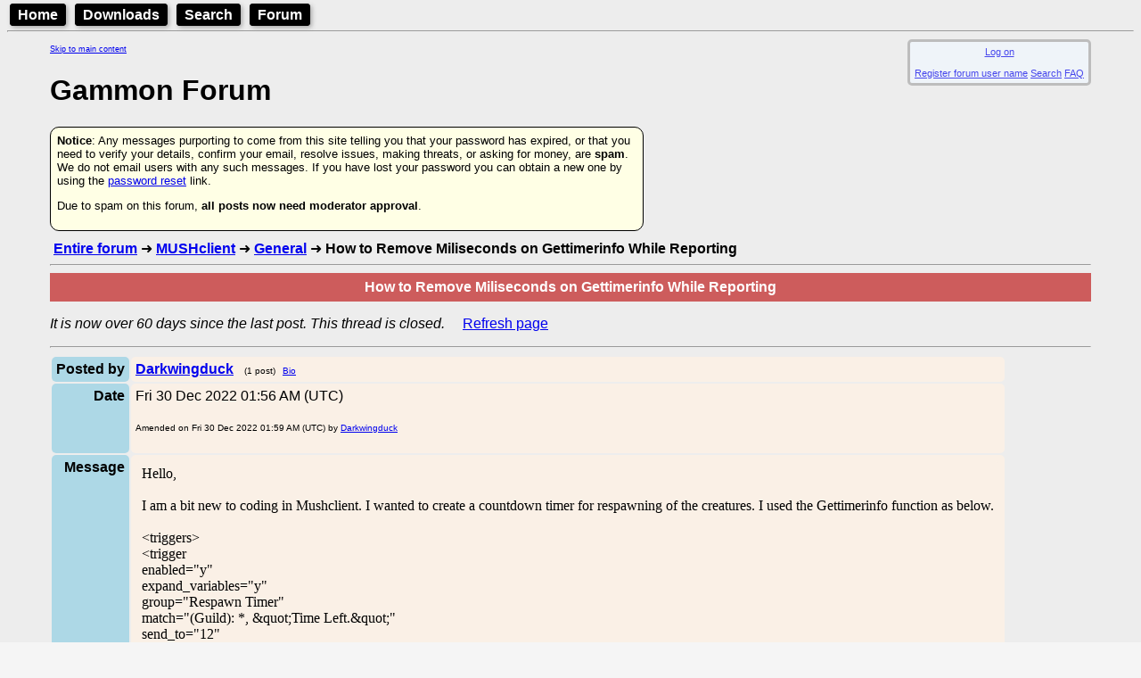

--- FILE ---
content_type: text/html; charset=utf-8
request_url: https://www.gammon.com.au/forum/bbshowpost.php?bbsubject_id=15010
body_size: 4322
content:
<!DOCTYPE html>
<html lang="en">
<head>
<!-- This document is hand-crafted in HTML by Nick Gammon -->

<meta charset="UTF-8">
<meta name="google-site-verification" content="KptDUaIc-O_rfvV30ttczn66Zg6fL9UWq1fVovU8RGs" />

<title>Gammon Forum : MUSHclient : General : How to Remove Miliseconds on Gettimerinfo While Reporting</title>

<meta name=description content="Gammon Forum : MUSHclient : General : How to Remove Miliseconds on Gettimerinfo While Reporting">
<meta name=keywords content="forum, topics, subjects">
<link rel="alternate" type="application/rss+xml" 
  href="/rss/forum.xml" title="Forum RSS Feed">

<link type="text/css" rel="stylesheet" href="/style.css?v=13">

<meta name="viewport" content="width=device-width, initial-scale=1.0">


<style>
  body {color:black; }
  body {background-color: #F5F5F5; }
</style>
<link rel='stylesheet' href='/style.css?v=1624665633'>
<link rel='stylesheet' href='/admin/showtable.css?v=1636769954'>
<link rel='stylesheet' href='/hhs/hhs.css?v=1628119143'>


<style>
  @media screen and (min-width: 600px) {
    .indented {
        margin-left: 3em;
        margin-right: 3em;
      }
  }

  .form_style
    {
    margin-left:1em;
    margin-bottom:2em;
    border-spacing:10px 10px;
    border-width:7px;
    border-color:DeepSkyBlue;
    border-style:solid;
    border-radius:10px;
    background-color:AliceBlue;
    padding:1em;
    display: inline-block;
    font-size:80%;
    }

  .info_style
    {
    margin-left:1em;
    margin-bottom:1em;
    padding:5px;
    background-color:AliceBlue;
    opacity:0.7;
    display: inline-block;
    font-size:70%;
    text-align:center;
    float:right;
    }

  .motd_style
    {
    margin-left:1em;
    margin-bottom:2em;
    border-spacing:10px 10px;
    border-width:3px;
    border-color:SandyBrown;
    border-style:solid;
    border-radius:10px;
    background-color:SeaShell;
    padding:1em;
    display: inline-block;
    box-shadow:3px 3px 5px black;
    }

.Menu {


  background-color:black;
  color: white;
  padding: 2px;
  margin: 3px;
  font-family: Arial, Helvetica, sans-serif;
  font-weight: bold;
  border: 2px solid black;
  border-radius: 4px;
  width: fit-content;
  display: inline;
  box-shadow: 2px 2px 5px darkgray;

}

.Menu:hover {
}

.Menu a {
  text-decoration: none;
  color: inherit;
  padding-right: 5px;
  padding-left: 5px;
  border: 1px;
}

.Menu a:hover {
  color: yellow;
}



</style>

</head>

<body>

<header>

<nav>
<div class='Menu'><a href="/welcome.html">Home</a></div>
<div class='Menu'><a href="/downloads.htm">Downloads</a></div>
<div class='Menu'><a href="/search.htm">Search</a></div>
<div class='Menu'><a href="/forum/">Forum</a></div>
</nav>

<hr>


</header>


<div class=indented>

<a href="#main-content" class="skip-link" style="font-size:xx-small;">Skip to main content</a><div class = "info_style" id="info_style" ><div id='logon'><a href="/forum/bbshowpost.php?action=sso_logon_form">Log on</a>
</div>
<br><a href="//www.gammon.com.au/forum/bbuseredit.php" target="_blank">Register forum user name</a>
 <a href="//www.gammon.com.au/forum/bbsearch.php">Search</a>
 <a href="/forum/bbshowpost.php?bbsection_id=4">FAQ</a>
</div><br>
<a name=top></a>
<h1>Gammon Forum</h1>
<div style="font-size:small;background-color:hsl(60, 100%, 95%); max-width:50em; padding:7px; border: solid black 1px; border-radius:10px; margin-top:10px; margin-bottom:10px;">
<b>Notice</b>: Any messages purporting to come from this site telling you that your password has expired, or that you need to verify your details, confirm your email, resolve issues, making threats, or asking for money, are <b>spam</b>. We do not email users with any such messages. If you have lost your password you can obtain a new one by using the <a href="/forum/index.php?action=sso_forgot_password">password reset</a> link.
<p>Due to spam on this forum, <b>all posts now need moderator approval</b>.
</div>

<main id="main-content">&nbsp;<b><a href="//www.gammon.com.au/forum/bbshowpost.php">Entire forum</a>
</b>
&#10140;&nbsp;<b><a href="//www.gammon.com.au/forum/bbshowpost.php?bbsection_id=1">MUSHclient</a>
</b>
&#10140;&nbsp;<b><a href="//www.gammon.com.au/forum/bbshowpost.php?bbtopic_id=7">General</a>
</b>
&#10140;&nbsp;<b>How to Remove Miliseconds on Gettimerinfo While Reporting</b><br>
<hr>
<table border=0 cellpadding=5 bgcolor="#CD5C5C" width="100%">
<tr bgcolor="#CD5C5C" align=center>
<th><font color="#FFFFFF">
<b>How to Remove Miliseconds on Gettimerinfo While Reporting</b>
</font></th></tr>
</table>
<p>
<i>It is now over 60 days since the last post. This thread is closed.</i>&nbsp;&nbsp;
&nbsp;&nbsp;<a href="//www.gammon.com.au/forum/bbshowpost.php?bbsubject_id=15010&amp;page=1" rel="nofollow">Refresh page</a>
</p><hr>
<a name="reply0"></a><a name="85748"></a>
<table class='showtable'>
  <tr id="Posted by_row_id">
    <th><b>Posted by</b></td>
    <td><a href="//www.gammon.com.au/forum/bbshowbio.php?bbuser_id=8848" target="_blank"><b>Darkwingduck</b></a>
&nbsp;&nbsp;<font size=1>(1 post)</font>&nbsp;&nbsp;<font size=1><a href="//www.gammon.com.au/forum/bbshowbio.php?bbuser_id=8848" target="_blank">Bio</a>
</font></td>
  </tr>
  <tr id="Date_row_id">
    <th><b>Date</b></td>
    <td>Fri 30 Dec 2022 01:56 AM (UTC)<p><font size=1>Amended on Fri 30 Dec 2022 01:59 AM (UTC) by <a href="//www.gammon.com.au/forum/bbshowbio.php?bbuser_id=8848" target="_blank">Darkwingduck</a>
</font></p></td>
  </tr>
  <tr id="Message_row_id">
    <th><b>Message</b></td>
    <td><div class=postbody><table width="100%"><tr><td>Hello,<br />
<br />
I am a bit new to coding in Mushclient. I wanted to create a countdown timer for respawning of the creatures. I used the Gettimerinfo function as below.<br />
<br />
&lt;triggers&gt;<br />
  &lt;trigger<br />
   enabled=&quot;y&quot;<br />
   expand_variables=&quot;y&quot;<br />
   group=&quot;Respawn Timer&quot;<br />
   match=&quot;(Guild): *, &amp;quot;Time Left.&amp;quot;&quot;<br />
   send_to=&quot;12&quot;<br />
   sequence=&quot;100&quot;<br />
  &gt;<br />
  &lt;send&gt;foo=GetTimerInfo (&quot;my_respawn&quot;, 13)<br />
<br />
if foo<br />
<br />
then<br />
<br />
Send (&quot;GT Remaining Time: &quot;  .. (GetTimerInfo (&quot;my_respawn&quot;, 13)))<br />
<br />
end -- if&lt;/send&gt;<br />
  &lt;/trigger&gt;<br />
&lt;/triggers&gt;<br />
<br />
When the request triggered it gives a result like: Remaining Time: 117.10484535433<br />
<br />
Is it possible to report this in only seconds?</td></tr><tr align=right><td><font size=1><a href="#top">Top</a> </font></td></tr></table>
</div></td>
  </tr>
</table>
<script>
</script>
<hr>
<a name="reply1"></a><a name="85749"></a>
<table class='showtable'>
  <tr id="Posted by_row_id">
    <th><b>Posted by</b></td>
    <td><a href="//www.gammon.com.au/forum/bbshowbio.php?bbuser_id=1" target="_blank"><b>Nick Gammon</b></a>
<font size=1>&nbsp;&nbsp;Australia</font>&nbsp;&nbsp;<font size=1>(23,166 posts)</font>&nbsp;&nbsp;<font size=1><a href="//www.gammon.com.au/forum/bbshowbio.php?bbuser_id=1" target="_blank">Bio</a>
</font>&nbsp;&nbsp;<font size=1><i>Forum Administrator</i></font></td>
  </tr>
  <tr id="Date_row_id">
    <th><b>Date</b></td>
    <td><a href="//www.gammon.com.au/forum/?id=15010&reply=1#reply1">Reply #1</a> on Fri 30 Dec 2022 08:28 AM (UTC)<p><font size=1>Amended on Fri 30 Dec 2022 08:30 AM (UTC) by <a href="//www.gammon.com.au/forum/bbshowbio.php?bbuser_id=1" target="_blank">Nick Gammon</a>
</font></p></td>
  </tr>
  <tr id="Message_row_id">
    <th><b>Message</b></td>
    <td><div class=postbody><table width="100%"><tr><td><a href="http://www.gammon.com.au/scripts/doc.php?lua=math.floor">http://www.gammon.com.au/scripts/doc.php?lua=math.floor</a><br />
<br />
You could round the results, but for one second resolution taking math.floor would be the simple answer.</td></tr><tr><td><hr >
<font size=1 color="#808080">- Nick Gammon<br />
<br />
www.gammon.com.au, www.mushclient.com</font></td></tr><tr align=right><td><font size=1><a href="#top">Top</a> </font></td></tr></table>
</div></td>
  </tr>
</table>
<script>
</script>
<hr>
<p><font size=1>
The dates and times for posts above are shown in Universal Co-ordinated Time (UTC).</font></p>
<p><font size=1>To show them in your local time you can join the forum, and then set the 'time correction' field in your profile to the number of hours difference between your location and UTC time.</font></p>
<hr>
<p><font size=1>7,197 views.</font></p>
<p>
<i>It is now over 60 days since the last post. This thread is closed.</i>&nbsp;&nbsp;
&nbsp;&nbsp;<a href="//www.gammon.com.au/forum/bbshowpost.php?bbsubject_id=15010&amp;page=1" rel="nofollow">Refresh page</a>
</p><form METHOD="post" ACTION="//www.gammon.com.au/forum/bbshowpost.php"> 
<p>Go to topic: &nbsp; <select name="bbtopic_id" size=1>
<option value=0 selected>(Choose topic)
<option value="17">Area Editor: Bug reports
<option value="18">Area Editor: General
<option value="19">Area Editor: News and updates
<option value="20">Area Editor: Suggestions
<option value="21">Area Editor: Tips and tricks
<option value="104">Dawn of Time: Administration
<option value="103">Dawn of Time: Configuration
<option value="102">Dawn of Time: Installing/compiling the server
<option value="109">Dawn of Time: New Dawn Muds Announcements
<option value="105">Dawn of Time: Playing
<option value="101">Dawn of Time: What is Dawn of Time (Dawn)?
<option value="125">Electronics: G-Pascal
<option value="123">Electronics: Microprocessors
<option value="124">Electronics: Operational Amplifiers
<option value="11">Forum: About
<option value="35">Forum: Announcements
<option value="26">Forum: Mailing other users
<option value="12">Forum: Problems
<option value="14">Forum: Registering
<option value="13">Forum: Searching
<option value="15">Forum: Subscribing
<option value="106">Forum: Suggestions
<option value="16">Forum: Test
<option value="30">Forum: Time zones / time display
<option value="32">Forum software: Administration
<option value="31">Forum software: Installation
<option value="34">MUDs: Announcements
<option value="27">MUDs: General
<option value="116">MUDs: MUD Design Concepts
<option value="1">MUSHclient: Announcements
<option value="107">MUSHclient: Beta testing
<option value="5">MUSHclient: Bug reports
<option value="122">MUSHclient: Development
<option value="7">MUSHclient: General
<option value="120">MUSHclient: Getting Started
<option value="118">MUSHclient: International
<option value="3">MUSHclient: Jscript
<option value="113">MUSHclient: Lua
<option value="121">MUSHclient: Miniwindows
<option value="33">MUSHclient: MXP and Pueblo
<option value="4">MUSHclient: Perlscript
<option value="108">MUSHclient: Plugins
<option value="110">MUSHclient: Python
<option value="6">MUSHclient: Suggestions
<option value="8">MUSHclient: Tips and tricks
<option value="2">MUSHclient: VBscript
<option value="117">MUSHclient: Wine
<option value="22">PennMUSH: Compiling the server
<option value="23">PennMUSH: Running the server
<option value="112">Programming: General
<option value="111">Programming: STL
<option value="114">Quilting: General
<option value="28">ROM: Compiling the server
<option value="29">ROM: Running the server
<option value="115">SMAUG: Commands
<option value="24">SMAUG: Compiling the server
<option value="119">SMAUG: Lua
<option value="25">SMAUG: Running the server
<option value="36">SMAUG: SMAUG coding
</select>
&nbsp; &nbsp; <input Type=submit Value="Go">&nbsp; &nbsp;
<a href="//www.gammon.com.au/forum/bbsearch.php">Search the forum</a>
</p></form>
<hr>
<p align=right><font size=1><a href="#top"><img src="/images/gototop.gif" alt="[Go to top]" width=15 height=15 border=0>&nbsp;top</a></font></p>
</main>

<nav>
<p style="font-size:x-small;">
<i>Quick links:</i>
<a href="/mushclient/mushclient.htm"><b>MUSHclient</b></a>.
MUSHclient <a href="/scripts/doc.php"><b>help</b></a>.
Forum <a href="/shortcuts"><b>shortcuts</b></a>. 
Posting <a href="/templates"><b>templates</b></a>.
Lua <a href="/modules"><b>modules</b></a>.
Lua <a href="/luahelp"><b>documentation</b></a>.
</p>
</nav>

<p style="font-size:x-small;" >Information and images on this site are licensed under the <a rel="license" href="https://creativecommons.org/licenses/by/3.0/au/">Creative Commons Attribution 3.0 Australia License</a> unless stated otherwise.

<p><div class='Menu'><a href="/welcome.html">Home</a></div>


</div>   <!-- end of indented div -->

<footer>

<hr>
<p>
  <a href="/">
  <IMG SRC="/images/NickGammon.gif"
          alt="Written by Nick Gammon - 5K" 
          title="Written by Nick Gammon"
          width=224 height=30></a>

&nbsp;

<!-- StackExchange profile -->

<a href="https://stackexchange.com/users/6511685">
<img src="/images/Nick_Gammon_avatar.png" height="64" alt="profile for Nick Gammon on Stack Exchange, a network of free, community-driven Q&amp;A sites" title="profile for Nick Gammon on Stack Exchange, a network of free, community-driven Q&amp;A sites"></a>

&nbsp;

<a href="https://en.wikipedia.org/wiki/Same-sex_marriage"><img src="/images/rainbowflag.png" 
alt="Marriage equality" title="Marriage equality"
style=" box-shadow: 3px 3px 3px #666666;"
></a>

  </p>
<p>
Comments to: 
<a href="/support/">Gammon Software support</a>
<br>
<a href="/rss/forum.xml"><img src="/images/xml.gif" alt="[RH click to get RSS URL]" width=36 height=14 border=0 ></a> 
<a type="application/rss+xml" href="/rss/forum.xml">Forum RSS feed</a> <font size=1>( https://gammon.com.au/rss/forum.xml )</font>
</p>



<p> 
<a href="https://hostdash.com/"><img src="/images/hostdash_logo.png"
   alt="[Hosted at HostDash]" title="Hosted at HostDash" height=31> </a>
</footer>

</body>
</html>